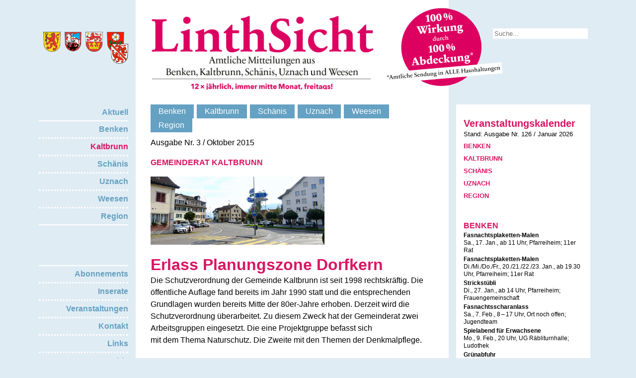

--- FILE ---
content_type: text/html; charset=utf-8
request_url: https://linthsicht.ch/index.php/kaltbrunn-1/21-kaltbrunn-003-okt15
body_size: 4812
content:



<!DOCTYPE html>
<html xmlns="http://www.w3.org/1999/xhtml" xml:lang="de-de" lang="de-de" dir="ltr">
<head>


	<meta name="viewport" content="width=device-width, initial-scale=1.0" />
	<base href="https://linthsicht.ch/index.php/kaltbrunn-1/21-kaltbrunn-003-okt15" />
	<meta http-equiv="content-type" content="text/html; charset=utf-8" />
	<meta name="description" content="LinthSicht – Monatlich wichtige Informationen aller öffentlich-rechtlichen Institutionen, exklusiv und aus erster Hand." />
	<meta name="generator" content="Joomla! - Open Source Content Management" />
	<title>LinthSicht – Amtliche Mitteilungen aus Benken, Kaltbrunn, Schänis und Uznach - Kaltbrunn_003_Okt15</title>
	<link href="https://linthsicht.ch/index.php/component/search/?Itemid=110&amp;catid=9&amp;id=21&amp;format=opensearch" rel="search" title="Suchen LinthSicht – Amtliche Mitteilungen aus Benken, Kaltbrunn, Schänis und Uznach" type="application/opensearchdescription+xml" />
	<link href="/plugins/system/jce/css/content.css?e993db63b54193b115f7fdf7fe79fabe" rel="stylesheet" type="text/css" />
	<link href="/templates/linthsicht/css/styles.css" rel="stylesheet" type="text/css" />
	<style type="text/css">
div.mod_search116 input[type="search"]{ width:auto; }div.mod_search90 input[type="search"]{ width:auto; }
	</style>
	<script src="/media/jui/js/jquery.min.js?e993db63b54193b115f7fdf7fe79fabe" type="text/javascript"></script>
	<script src="/media/jui/js/jquery-noconflict.js?e993db63b54193b115f7fdf7fe79fabe" type="text/javascript"></script>
	<script src="/media/jui/js/jquery-migrate.min.js?e993db63b54193b115f7fdf7fe79fabe" type="text/javascript"></script>
	<script src="/media/system/js/caption.js?e993db63b54193b115f7fdf7fe79fabe" type="text/javascript"></script>
	<script src="/media/jui/js/bootstrap.min.js?e993db63b54193b115f7fdf7fe79fabe" type="text/javascript"></script>
	<script src="/templates/linthsicht/js/template.js" type="text/javascript"></script>
	<!--[if lt IE 9]><script src="/media/system/js/html5fallback.js?e993db63b54193b115f7fdf7fe79fabe" type="text/javascript"></script><![endif]-->
	<script type="text/javascript">
jQuery(window).on('load',  function() {
				new JCaption('img.caption');
			});
	</script>

    
	<script type='text/javascript' src='//code.jquery.com/jquery-1.9.1.js'></script> 

<script type='text/javascript'>//<![CDATA[ 
$(window).load(function(){
(function($){
    $(document).ready(function(){    
        $('#menuToggler').on('click', function(e){
            e.preventDefault;
            $('#siteNav ul.menu').toggleClass('menuIsActive');
        });
    });
})(jQuery);
});//]]>  

</script>
	  
	<!--[if lt IE 9]
		<script src="/media/jui/js/html5.js"></script>
	<![endif]-->


    </head>
    
    <body class="site com_content view-article no-layout no-task itemid-110">

	<!-- Body -->
    
    <div class="container">
    
    <div class="header">   
       		<div class="header-links">


	<p><a href="http://www.benken.ch" target="_blank" rel="noopener"><img src="/images/images/benken-farbig.png" alt="LintSicht_Wappen-Benken" width="35" height="40" /></a>&nbsp;&nbsp;<a href="http://www.kaltbrunn.ch" target="_blank" rel="noopener"><img src="/images/images/kaltbrunn-farbig-96.png" alt="LintSicht_Wappen-Kaltbrunn" width="34" height="40" /></a>&nbsp;&nbsp;<a href="http://www.schaenis.ch" target="_blank" rel="noopener"><img src="/images/images/schnis-CMYK.png" alt="LintSicht_Wappen-Schaenis" width="35" height="40" /></a>&nbsp;&nbsp;<a href="http://www.uznach.ch" target="_blank" rel="noopener"><img src="/images/images/uznach_wappen.png" alt="LintSicht_Wappen-Uznach" width="35" height="40" /></a>&nbsp;&nbsp;<a href="https://www.ogweesen.ch" target="_blank" rel="noopener"><img src="/images/images/weesen_wappen.png" alt="weesen wappen" width="35" height="40" /></a></p>
</div>
       		<div class="header-mitte">


	<p><a href="http://www.linthsicht.ch/"><img src="/images/images/LinthSicht-logo.png" alt="LinthSicht logo" width="450" height="157" /></a></p>

            	<div class="header-mitte-button">


	<p><img src="/images/images/LinthSicht_button.gif" alt="LinthSicht button" width="240" height="157" /></p>
</div>
            </div>
       		<div class="header-rechts"><div class="search mod_search90">
	<form action="/index.php/kaltbrunn-1" method="post" class="form-inline" role="search">
		<label for="mod-search-searchword90" class="element-invisible"> </label> <input name="searchword" id="mod-search-searchword90" maxlength="200"  class="inputbox search-query input-medium" type="search" size="22" placeholder="Suche..." />		<input type="hidden" name="task" value="search" />
		<input type="hidden" name="option" value="com_search" />
		<input type="hidden" name="Itemid" value="110" />
	</form>
</div>
</div>
      </div>
      
      <div class="inhalt">      
       		<div class="inhalt-links clear">       
       			<div class="navigation-a clearfix">		<div class="moduletable">
						<ul class="nav menunavigation-a mod-list">
<li class="item-107 default"><a href="/index.php" >Aktuell</a></li><li class="item-108"><a href="/index.php/benken1" >Benken</a></li><li class="item-110 current active"><a href="/index.php/kaltbrunn-1" >Kaltbrunn</a></li><li class="item-111"><a href="/index.php/schaenis-1" >Schänis</a></li><li class="item-222"><a href="/index.php/benken1-2" >Uznach</a></li><li class="item-329"><a href="/index.php/weesen1" >Weesen</a></li><li class="item-134"><a href="/index.php/region-1" >Region</a></li></ul>
		</div>
	</div>         
                <div class="navigation-b clearfix"><ul class="nav menunavigation-a mod-list">
<li class="item-114"><a href="/index.php/abonnements" >Abonnements</a></li><li class="item-135"><a href="/index.php/inserate" >Inserate</a></li><li class="item-109"><a href="/index.php/veranstaltungen" >Veranstaltungen</a></li><li class="item-112"><a href="/index.php/kontakt" >Kontakt</a></li><li class="item-115"><a href="/index.php/links" >Links</a></li><li class="item-170"><a href="/index.php/archiv" >Archiv</a></li></ul>
</div>  
       		</div>      
       			         
       
       <div class="inhalt-mitte">     
       			<div class="navigation-c"><ul class="nav menunavigation-c mod-list">
<li class="item-116"><a href="/index.php/benken" >Benken</a></li><li class="item-118"><a href="/index.php/kaltbrunn" >Kaltbrunn</a></li><li class="item-117"><a href="/index.php/schaenis" >Schänis</a></li><li class="item-225"><a href="/index.php/uznach" >Uznach</a></li><li class="item-327"><a href="/index.php/weesen" >Weesen</a></li><li class="item-119"><a href="/index.php/region" >Region</a></li></ul>
</div>            
            <div class="inhalt-2-spalten"><div class="item-page" itemscope itemtype="https://schema.org/Article">
	<meta itemprop="inLanguage" content="de-DE" />
	
		
						
		
	
	
		
								<div itemprop="articleBody">
		<p>Ausgabe Nr. 3 / Oktober 2015</p>
<h3>GEMEINDERAT KALTBRUNN</h3>
<h3><span style="font-size: 2em;"><img src="/images/images/03_Okt2015/003_Oktober2015_Kaltbrunn.jpg" alt="003 Oktober2015 Kaltbrunn" width="350" height="137" style="vertical-align: bottom; margin-right: 500px; margin-bottom: 20px; margin-top: 0px;" /></span></h3>
<h1>Erlass Planungszone Dorfkern</h1>
<p>Die Schutzverordnung der Gemeinde Kaltbrunn ist seit 1998 rechtskr&auml;ftig. Die &ouml;ffentliche Auflage fand bereits im Jahr 1990 statt und die entsprechenden Grundlagen wurden bereits Mitte der 80er-Jahre erhoben. Derzeit wird die Schutzverordnung &uuml;berarbeitet. Zu diesem Zweck hat der Gemeinderat zwei Arbeitsgruppen eingesetzt. Die eine Projektgruppe befasst sich <br />mit dem Thema Naturschutz. Die Zweite mit den Themen der Denkmalpflege.</p>
<p>&nbsp;</p>
<p>Mehr zu diesem Thema in der &laquo;LinthSicht&raquo;-Ausgabe Nr. 3</p>
<p><a href="/index.php/abonnements">An Abo (ausserhalb Benken, Kaltbrunn und Sch&auml;nis) interessiert?</a></p>
<p>&nbsp;</p>
<hr />
<p>&nbsp;</p>	</div>

	
							</div>
</div>
            
                        
                        
            <div class="rechts-unten">


	<p><a href="#"><img src="/images/images/Pfeil-oben.png" alt="" /></a></p>
</div>
            
      </div> 
            
      <div class="inhalt-rechts">
      
      	        
        <div class="rechts-veranstaltungskalender">		<div class="moduletable">
						


	<h2>Veranstaltungskalender</h2>
<p style="text-align: left;"><span style="font-size: 10pt;">Stand: Ausgabe Nr. 126 / Januar 2026</span></p>
<div><a href="#Benken"><span style="font-size: 10pt;">BENKEN</span></a><br /><a href="#Kaltbrunn"><span style="font-size: 10pt;">KALTBRUNN</span></a><br /><a href="#Schaenis"><span style="font-size: 10pt;">SCHÄNIS</span></a><br /><a href="#Uznach"><span style="font-size: 10pt;">UZNACH</span></a><br /><a href="#Region"><span style="font-size: 10pt;">REGION</span></a></div>
<div>&nbsp;<br /><br /></div>
<h3><a name="Benken"><span style="font-size: 10pt;"></span></a></h3>
<h3>BENKEN</h3>
<p><strong>Fasnachtsplaketten-Malen</strong><br />Sa., 17. Jan., ab 11 Uhr, Pfarreiheim; 11er Rat</p>
<p><strong>Fasnachtsplaketten-Malen</strong><br />Di./Mi./Do./Fr., 20./21./22./23. Jan., ab 19.30 Uhr, Pfarreiheim; 11er Rat</p>
<p><strong>Strickstübli</strong><br />Di., 27. Jan., ab 14 Uhr, Pfarreiheim; Frauengemeinschaft</p>
<p><strong>Fasnachtsscharanlass</strong><br />Sa., 7. Feb., 8 – 17 Uhr, Ort noch offen; Jugendteam</p>
<p><strong>Spielabend für Erwachsene</strong><br />Mo., 9. Feb., 20 Uhr, UG Räbliturnhalle; Ludothek</p>
<p><strong>Grünabfuhr</strong><br />Di., 10. Feb., Kehrichtsammelroute</p>
<p><strong>Kafi-Träff 60 Plus</strong><br />Di., 10. Feb., ab 14 Uhr, Pfarreiheim; Frauengemeinschaft</p>
<p><strong>Chesslätä</strong><br />Do., 12. Feb., ab 6 Uhr, Dorf; Hagazussas</p>
<p><strong>Festwirtschaft Gemeindesaal</strong><br />Do., 12. Feb., ab 7 Uhr, Gemeindesaal; Jodlerklub</p>
<p><strong>Türggä-Buzzi-Ufzug</strong><br />Do., 12. Feb., ab 10.45 Uhr, Schulhausplatz; Türggä-Buzzi</p>
<p><strong>Piccoloball Bänggä</strong><br />Do., 12. Feb., ab 13.30 Uhr, Räbliturnhalle; Muttis mit Konfetti</p>
<p><strong>53. Kostümball – Thörsday Night Fever</strong><br />Do., 12. Feb., ab 18.30 Uhr, Rietsporthalle; 11er Rat</p>
<p><strong>Kinderfasnachtsdisco</strong><br />Fr., 13. Feb., 19 – 22 Uhr, Räbliturnhalle; Jugendteam</p>
<p><strong>Der Umzug &amp; FASA26</strong><br />Sa., 14. Feb., ab 14 Uhr, Dorf; 11er Rat</p>
<p><strong>Winterkonzerte Bürgermusik</strong><br />Sa., 17. Jan., 20 Uhr und So., 18. Jan., 14 Uhr, Rietsporthalle</p>
<div><span style="font-size: 10pt;"><a name="Kaltbrunn"></a></span></div>
<div>&nbsp;</div>
<h3>KALTBRUNN&nbsp;</h3>
<p><strong>Fasnachtsparty – Alpengaudi Streetfood</strong><br />Sa., 17. Jan., 16 Uhr, Kupfentreff; Skiclub</p>
<p><strong>Vorlesezeit 1.-3. Primarklasse</strong><br />Do., 22. Jan., 15.30 Uhr, Bibliothek</p>
<p><strong>Freude schöner Götterfunken, Sinfonie Nr. 9</strong><br />Fr., 23. Jan., 20 Uhr, Pfarrkirche; Sinfonieorchester Kanton Schwyz und Kantorei St. Georg</p>
<p><strong>Enrico &amp; Peter Lenzin «Jazz trifft Alphorn»</strong><br />Sa., 24. Jan., 20 Uhr, Dröschi; Kulturkommission</p>
<p><strong>Senioren-Mittagstisch</strong><br />Mi., 4. Feb., 12 Uhr, Pfarreisaal; Auskunft/Anmeldung: 077 462 39 01</p>
<p><strong>Agathagottesdienst, Brotsegnung</strong><br />Do., 5. Feb., 19 Uhr, Pfarrkirche St. Georg; Pfarrei</p>
<p><strong>26. Gugger-Derby</strong><br />Sa., 7. Feb., 19 Uhr, Kupfentreff; Schnüffler Guggä</p>
<p>&nbsp;<a id="Schaenis"></a></p>
<p>&nbsp;</p>
<h3>SCHÄNIS</h3>
<p><strong>Patrozinium / Pfarreifest</strong><br />So., 18. Jan., 10 Uhr, Kirche Schänis, anschliessend Apéro</p>
<p><strong>Sunntigsfyr</strong><br />So., 18. Jan., 10 Uhr, Pfarreisaal</p>
<p><strong>Kindersamariterkurs</strong><br />Mi., 21. Jan., 14 – 16 Uhr, Hofsäli; Info / Anm.: www.familierundi.ch</p>
<p><strong>Hauptversammlung FGS</strong><br />Mi., 21. Jan., 19.30 Uhr, Pfarreisaal</p>
<p><strong>Bibliothek: Buchstart </strong><br />Do., 22. Jan., 10 Uhr (Kinder 6 Monate bis 3 Jahre)</p>
<p><strong>Bibliothek: Buchstart</strong><br />Fr., 23. Jan., 10 Uhr (Kinder 6 Monate bis 3 Jahre)</p>
<p><strong>Kerzensegnung</strong><br />So., 1. Feb., in den Gottesdiensten in Schänis und Maseltrangen</p>
<p><strong>Blasiussegen</strong><br />Di, 3. Feb., 9.30 Uhr Kreuzstift; 10.00 Uhr Kirche Schänis</p>
<p><strong>Strickstübli</strong><br />Di., 3. Feb., 14 – 16 Uhr, Pfarreisaal; Frauengemeinschaft</p>
<p><strong>Seniorenzmittag</strong><br />Do., 5. Feb., 12 Uhr, Pfarreisaal Schänis</p>
<p><strong>Ökumenische Chli-Chinder Fiir</strong><br />Fr., 6. Feb., 9.30 Uhr, Kirche Maseltrangen</p>
<p><strong>Fasnacht-Familiengottesdienst</strong><br />Sa., 14. Feb., 17.05 Uhr, Kirche Schänis, mit den Gassätschäderern</p>
<p>&nbsp;</p>
<p>&nbsp;<a id="Uznach"></a></p>
<p>&nbsp;</p>
<h3>UZNACH</h3>
<p><strong>Krabbelturnhalle</strong><br />Sa., 17. Jan., 9.00 – 11.30 Uhr; Info: www.uznerfamilien.ch</p>
<p><strong>Kirche Kunterbunt</strong><br />Sa., 17. Jan., 10 – 13 Uhr, Stadtkirche und BGZ</p>
<p><strong>Bi-Ba-Buchstart</strong><br />Mi., 21. Jan., 9 Uhr, Bibliothek</p>
<p><strong>Guggerträffe Uznä</strong><br />Sa., 24. Jan.; www.fasnachtuzna.ch</p>
<p><strong>Familiengottesdienst mit Tauferinnerung</strong><br />So., 25. Jan., 10.30 Uhr, Stadtkirche, anschl. Apéro</p>
<p><strong>Finissage der Ausstellung Seeanstoss</strong><br />Di., 27. Jan., 19 Uhr, Begegnungszentrum</p>
<p><strong>Kino mit der Kulturlegi</strong><br />Do., 29. Jan., 14.30 Uhr, Kino Rex</p>
<p><strong>Klimagespräche – Gemeinsam Aktiv werden</strong><br />Do., 29. Jan.; www.kath-obersee.ch/aktuelles</p>
<p><strong>Wasservogelexkursion mit Klaus Robin</strong><br />Sa., 31. Jan., 9.00 – 11.30 Uhr;&nbsp;www.verein-nus.ch</p>
<p><strong>Gottesdienste mit Kerzensegnungen </strong><br />So., 1. Feb., 7.45 Uhr, Kreuzkirche; 10.30 Uhr, Stadtkirche</p>
<p><strong>Gottesdienst mit Brotsegnung, anschl. Chilekafi </strong><br />Mi., 4. Feb., 9 Uhr, Stadtkirche und Begegnungszentrum</p>
<p><strong>Ökumenischer Narrengottesdienst</strong><br />Do., 12. Feb., 18.30 Uhr, Stadtkirche, anschl. Fasnachtsbeiz im BGZ</p>
<p><strong>Mische dein Gewürzsalz</strong><br />Mi., 25. Feb., 13.30 – 15.00 Uhr; Anmeldung: www.uznerfamilien.ch</p>
<p><strong>Krabbelplausch</strong><br />Diverse Daten; www.uznerfamilien.ch/krabbelplausch</p>
<p>&nbsp;</p>
<h3>REGION</h3>
<p><strong>«Demenz und die rechtlichen Fragen» – die KESB klärt auf</strong><br />Do., 19. Feb., 19 Uhr, Generationenhaus, Kirchackerweg 5, Eschenbach; Netzwerk Demenz Zürichsee-Linth</p>
<p><strong>Führung Seifenmanufaktur Lichtensteig</strong><br />Mo., 23. Feb.; linth-senioren59plus@bluewin.ch</p>
<p><strong> Tanzbodenderby Rieden</strong><br />So., 1. März, Start 12 Uhr, Alp Tanzboden; tanzbodenderby.ch</p>
		</div>
	</div>
      
      </div>
  
  </div>
  
  </div><!-- end container -->
      
      <div class="footer">
      
      <div class="container">
      
      	<div class="footer-oben">   
        	<div class="footer-links">


	<p><a href="http://www.benken.ch" target="_blank" rel="noopener"><img src="/images/images/benken-farbig.png" alt="" width="22" height="25" /></a>&nbsp;&nbsp;<a href="http://www.kaltbrunn.ch" target="_blank" rel="noopener"><img src="/images/images/kaltbrunn-farbig-96.png" alt="" width="21" height="25" /></a>&nbsp;&nbsp;<a href="http://www.schaenis.ch" target="_blank" rel="noopener"><img src="/images/images/schnis-CMYK.png" alt="" width="22" height="25" /></a>&nbsp;&nbsp;<a href="http://www.uznach.ch" target="_blank" rel="noopener"><img src="/images/images/uznach_wappen.png" alt="uznach wappen" width="22" height="25" /></a>&nbsp;&nbsp;<a href="https://www.ogweesen.ch" target="_blank" rel="noopener"><img src="/images/images/weesen_wappen.png" alt="weesen wappen" width="22" height="25" /></a></p>
</div>
            <div class="footer-mitte">
            	<div class="footer-mitte-haelfte"><div class="navigation-d"><ul class="nav menunavigation-d mod-list">
<li class="item-123"><a href="/index.php/impressum-sitemap" >Impressum/Sitemap</a></li></ul>
</div></div>
                <div class="footer-mitte-haelfte"></div>
            </div>
            <div class="footer-rechts"><div class="search mod_search116">
	<form action="/index.php/kaltbrunn-1" method="post" class="form-inline" role="search">
		<label for="mod-search-searchword116" class="element-invisible"> </label> <input name="searchword" id="mod-search-searchword116" maxlength="200"  class="inputbox search-query input-medium" type="search" size="22" placeholder="Suche..." />		<input type="hidden" name="task" value="search" />
		<input type="hidden" name="option" value="com_search" />
		<input type="hidden" name="Itemid" value="110" />
	</form>
</div>
</div>
        </div>
        
        <div class="footer-unten">   
        	<div class="footer-links-unten">


	<p>&nbsp; &nbsp; &nbsp; &nbsp; &nbsp; &nbsp; &nbsp; &nbsp;&nbsp;</p>
</div>
            <div class="footer-sitemap">
            	<div class="navigation-d"><ul class="nav menunavigation-d mod-list">
<li class="item-145"><a href="/index.php/aktuell-footer" >Aktuell</a></li><li class="item-124"><a href="/index.php/benken-footer" >Benken</a></li><li class="item-125"><a href="/index.php/kaltbrunn-footer" >Kaltbrunn</a></li><li class="item-126"><a href="/index.php/schaenis-footer" >Schänis</a></li><li class="item-223"><a href="/index.php/uznach-footer" >Uznach</a></li><li class="item-326"><a href="/index.php/weesen-footer" >Weesen</a></li><li class="item-144"><a href="/index.php/region-footer" >Region</a></li></ul>
</div>
            
            <div class="sitemap-container clear">
            
                <div class="sitemap"><ul class="nav menusitemap-container sitemap mod-list">
<li class="item-127"><a href="/index.php/linthsicht" >LinthSicht</a></li><li class="item-146"><a href="/index.php/benken-sitemap" >Benken</a></li><li class="item-147"><a href="/index.php/kaltbrunn-sitemap" >Kaltbrunn</a></li><li class="item-148"><a href="/index.php/schaenis-sitemap" >Schänis</a></li><li class="item-224"><a href="/index.php/uznach-sitemap" >Uznach</a></li><li class="item-328"><a href="/index.php/weesen-sitemap" >Weesen</a></li><li class="item-149"><a href="/index.php/region-sitemap" >Region</a></li></ul>
<ul class="nav menusitemap-container sitemap mod-list">
<li class="item-128"><a href="/index.php/abonnements-sitemap" >Abonnements</a></li><li class="item-150"><a href="/index.php/inserate-sitemap" >Inserate</a></li><li class="item-151"><a href="/index.php/veranstaltung-sitemap" >Veranstaltungen</a></li></ul>
<ul class="nav menusitemap-container sitemap mod-list">
<li class="item-129"><a href="/index.php/konakt-sitemap" >Kontakt</a></li><li class="item-152"><a href="/index.php/links-sitemap" >Links</a></li></ul>
</div>
       
              </div>
            </div>
            <div class="footer-rechts-unten">


	<p>&copy; 2015 ERNi Druck und Media AG</p>
</div>
        </div>
      
      </div>
       
         </div>
       
      </div>

        <div class="menumobil">
				   
                </div> 
        
        <div class="menuleiste">
				   
                </div> 
                

</body>
</html>


--- FILE ---
content_type: text/css
request_url: https://linthsicht.ch/templates/linthsicht/css/styles.css
body_size: 4727
content:
/* Grunddefinitionen */

@font-face {
  font-family: 'FontAwesome';
  src: url('../fonts/fontawesome-webfont.eot?v=4.3.0');
  src: url('../fonts/fontawesome-webfont.eot?#iefix&v=4.3.0') format('embedded-opentype'), url('../fonts/fontawesome-webfont.woff?v=4.3.0') format('woff'), url('../fonts/fontawesome-webfont.ttf?v=4.3.0') format('truetype'), url('../fonts/fontawesome-webfont.svg?v=4.3.0#fontawesomeregular') format('svg');
  font-weight: normal;
  font-style: normal;
}

html { 
	font-size: 100%; 
	-webkit-text-size-adjust: 100%; 
	-ms-text-size-adjust: 100%; 
	}
	
html, html a { 
	-webkit-font-smoothing: antialiased; 
	text-shadow: 1px 1px 1px rgba(0, 0, 0, 0.004); 
	}

html, button, input, select, textarea { 
	font-family: 'SourceSansPro-Regular', sans-serif; 
	}
	
body { 
	margin: 0; font-family: 'SourceSansPro-Regular', sans-serif; background: #e0ecf4;
	}
 
details, footer, header, nav, section { 
	display: block; 
	}

[hidden] { 
	display: none; 
	}

a:focus { 
	outline: thin dotted; 
	}

a:active, a:hover { 
	outline: 0; }
	
.clear:after {
    clear: both;
    content: "";
    display: table;
}

.clearfix:before, .clearfix:after {
   content: "";
   display: table;
}

.clearfix:after {
   clear: both;
}

input {
	border: none;
	color: #65a1c2;
	padding: 3px;
}

input p {
	color: #65a1c2;
}

.inputbox .search-query {
	color: #65a1c2;
}

#search-searchword {
	color: #65a1c2;
	word-spacing: 0px; 
	line-height: 24px; 
	font-size: 16px; 
	font-family: 'Open Sans',sans-serif;
	font-weight: 400;
}

.phrases {
	display: none;
}

.only {
	display: none;
}

.hasTooltip {
	display: none;
}

.search {
	word-spacing: 0px; 
	line-height: 24px; 
	font-size: 16px; 
	color: #000000;
	font-family: 'Open Sans',sans-serif;
	font-weight: 400;
}


	


/* Texte */

a { 
	color: #d91562; 
	text-decoration: none;
	-webkit-transition: all 0.5s; 
	-moz-transition: all 0.5s; 
	-o-transition: all 0.5s; 
	transition: all 0.5s; 
	font-size: 16px;
    line-height: 24px;
    word-spacing: 0px;
	font-family: 'Open Sans',sans-serif;
	font-weight: 700;
	}
	
a:hover, a:focus { 
	color: #d91562; 
	text-decoration: none; 
	}
	
p { 
	word-spacing: 0px; 
	line-height: 24px; 
	font-size: 16px; 
	color: #000000;
	font-family: 'Open Sans',sans-serif;
	font-weight: 400;
	}
	
h1 { 
	font-size: 32px; 
	line-height: 40px; 
	color: #d91562; 
	letter-spacing: 0px; 
	text-align: left;
	font-family: 'Open Sans',sans-serif;
	font-weight: 700;
	margin: 0 0 0 0;
	}

h2 {
	font-size: 20px; 
	line-height: 27px; 
	color: #d91562; 
	letter-spacing: 0px; 
	text-align: left;
	font-family: 'Open Sans',sans-serif;
	font-weight: 700;
	margin: 10px 0 0 0;
	}
	
h3 {
	font-size: 16px; 
	line-height: 24px; 
	color: #d91562; 
	letter-spacing: 0px; 
	text-align: left;
	font-family: 'Open Sans',sans-serif;
	font-weight: 700;
	}
	
		
h4 { 
	font-size: 16px; 
	line-height: 24px; 
	color: #000000; 
	letter-spacing: 0px; 
	text-align: left;
	font-family: 'Open Sans',sans-serif;
	font-weight: 700;
	margin: 7px 0 0 0;
	}
	
ul {
display: block;
list-style-position: outside;
overflow: auto;
-webkit-margin-before: 0em;
-webkit-margin-after: 0em;
-webkit-margin-start: 0px;
-webkit-margin-end: 0px;
-webkit-padding-start: 0px;
}


li {
	list-style-type: none;
	line-height: 24px;
	font-size: 16px;
	padding-left: 20px;
}

.fa-li {
	color: #d91562;
	left: 0 !important;
	text-align: left !important;
}

img {
	margin-top: -16px;
	margin-bottom: -16px;
}


	
/* Gesamtbreite */

.container {
	width: 1280px;
  	margin: 0 auto 0 auto;
  	background: #ffffff;
  	top: 0;
}

/* Header */

.header {
	position: relative;
	float: left;
	width: 100%;
	height: 180px;
	top: 0;
	left: 0;
	background: #e0ecf4;
	}
	
	.header-links {
		position: relative;
		float: left;
		width: 210px;
		height: auto;
		padding-top: 55px;
		padding-right: 15px;
		text-align: right;
		background: #e0ecf4;
	}
	
	.header-mitte {
		position: relative;
		float: left;
		width: 600px;
		height: 180px;
		padding-left: 30px;
		padding-top: 30px;
		background: #ffffff;
	}
	
		.header-mitte-button {
			position: absolute;
			margin-left: 470px;
			width: 230px;
			height: 180px;
			top: 0;
			z-index: 10;
			margin-top: 16px;
		}
	
	.header-rechts {
		position: relative;
		float: left;
		width: 325px;
		height: auto;
		padding-top: 55px;
		padding-left: 100px;
		background: #e0ecf4;
	}

		
/* Inhalt */

.inhalt {
	width: 100%;
	position: relative;
	float: left;
	top: 0;
	left: 0;
	background: #e0ecf4;
	display: -webkit-flex;
  			   display: flex;
  			   -webkit-align-items: stretch;
  			   align-items: stretch;
	}
	
	.inhalt-links {
		position: relative;
		float: left;
		width: 210px;
		height: auto;
		margin-top: 30px;
		text-align: right;
		padding-right: 15px;
		background: #e0ecf4;
	}
	
	.inhalt-mitte {
		position: relative;
		float: left;
		width: 570px;
		height: auto;
		padding-top: 30px;
		padding-left: 30px;
		padding-right: 30px;
		background: #ffffff;
	}
	
	.inhalt-mitte img {
		float: left;
		margin-right: 20px;
	}
	


	.inhalt-mitte p {
		margin: 0;
	}
	
	.inhalt-rechts {
		position: relative;
		float: left;
		width: 405px;
		height: auto;
		padding-top: 30px;
		padding-left: 15px;
		background: #e0ecf4;
	}

/* Inhalt links */

.navigation-a {
 clear: both;
 width: 100%; 
 float: left;
 font-family:"Open Sans", sans-serif;  
 font-style: normal; 
 font-weight: 700; 
 font-size: 18px; 
 letter-spacing: 0em; 
 line-height: 32px; 
 color: #65a1c2;
 padding-right: 15px;
 margin-bottom: 80px;
}

.navigation-a h3 {
	text-align: right;
	margin: 0;
}

.navigation-a ul {
 width:100%; 
 float:left;
 margin: 0;
}

.navigation-a li  {
 position:relative;
 border-bottom: dotted 3px #ffffff;
 padding: 4px 0 4px 0;
}

.navigation-a li:first-child {
	border-top: none;
	border-bottom: solid 2px #ffffff;
}

.navigation-a li:last-child {
	border-bottom: solid 2px #ffffff;
}

.navigation-a ul , li {
 padding: 0;
 list-style-type:none;
}

.navigation-a a {
 display:block;
 padding:0;
 color:#65a1c2;
 font-weight:700;
}

.navigation-a  li:hover ul ul ,       
.navigation-a  li:hover  ul ul ul  {  
 top:0;
 background:#65a1c2;
 padding-left: 5px;
}

.navigation-a  ul li a,       
.navigation-a  li:hover  ul ul ul  {  
  color:#65a1c2;
  font-weight: 700;
}

.navigation-a ul li.active {
 color: #d91562;
}

.navigation-a ul li.active a {
	color: #d91562;
}

.navigation-a  ul ul li a {
  color:#65a1c2;
  font-weight: 700;
}

.navigation-a li:hover ul ,
.navigation-a ul  li:hover  ul , 
.navigation-a ul  ul li:hover  ul  {
 display:block; 
 }
 
.navigation-a li a:hover,
.navigation-a li:hover a,
.navigation-a ul li:hover > a {
	color:#65a1c2;
}
 
.navigation-a li:hover  > a, 
.navigation-a ul  ul  li:hover  > a, 
.navigation-a ul  ul ul  li:hover  > a  {
  color:#65a1c2;
}
    
.navigation-a li {
  float:left;
   width:100%;
}


.navigation-b {
 clear: both;
 width: 100%; 
 float: left;
 font-family:"Open Sans", sans-serif;  
 font-style: normal; 
 font-weight: 700; 
 font-size: 18px; 
 letter-spacing: 0em; 
 line-height: 32px; 
 color: #65a1c2;
 padding-right: 15px;
 margin-bottom: 80px;
}

.navigation-b h3 {
	text-align: right;
	margin: 0;
}

.navigation-b ul {
 width:100%; 
 float:left;
 margin: 0;
}

.navigation-b li  {
 position:relative;
 border-bottom: dotted 3px #ffffff;
 padding: 4px 0 4px 0;
}

.navigation-b li:first-child {
	border-top: solid 2px #ffffff;
}

.navigation-b li:last-child {
	border-bottom: solid 2px #ffffff;
}

.navigation-b ul , li {
 padding: 0;
 list-style-type:none;
}

.navigation-b a {
 display:block;
 padding:0;
 color:#65a1c2;
 font-weight:700;
}

.navigation-b  li:hover ul ul ,       
.navigation-b  li:hover  ul ul ul  {  
 top:0;
 background:#65a1c2;
 padding-left: 5px;
}

.navigation-b  ul li a,       
.navigation-b  li:hover  ul ul ul  {  
  color:#65a1c2;
  font-weight: 700;
}

.navigation-b ul li.active {
 color: #d91562;
}

.navigation-b ul li.active a {
	color: #d91562;
}

.navigation-b  ul ul li a {
  color:#65a1c2;
  font-weight: 700;
}

.navigation-b li:hover ul ,
.navigation-b ul  li:hover  ul , 
.navigation-b ul  ul li:hover  ul  {
 display:block; 
 }
 
.navigation-b li a:hover,
.navigation-b li:hover a,
.navigation-b ul li:hover > a {
	color:#65a1c2;
}
 
.navigation-b li:hover  > a, 
.navigation-b ul  ul  li:hover  > a, 
.navigation-b ul  ul ul  li:hover  > a  {
  color:#65a1c2;
}
    
.navigation-b li {
  float:left;
   width:100%;
}


/* Inhalt mitte */

.navigation-c {
				position: relative;
				margin: 0 auto 35px auto;
				width: 100%;
				height: 30px;
				padding-left: 0;
				}
	
				.navigation-c ul {float: left; list-style-type: none; padding-left: 0; margin:0;}
				.navigation-c il {float: left;}
	
				.navigation-c ul li {
   				margin:0 6px 0 0;
   				padding:2px 0 2px 0;
   				float:left;
   				position:relative;
   				left: 0;
  				list-style: none;
				background: #65a1c2;
				}

				.navigation-c ul li a {
   				display:block;
   				margin:0;
   				padding:0em 1.0em 0em;
   				font-size:1.0em; 
   				text-decoration:none;
  				color:#ffffff;
   				font-weight:normal;
   				background: none;
				}

				.navigation-c ul li.active {
  				 background: #d91562;
				}

				.navigation-c ul li.active a {
   				color:#ffffff;
   				text-decoration: none;
   				background: #d91562;
				}

				.navigation-c ul li a:hover {
   				color: #ffffff;
   				text-decoration: none;
   				background: none;
				}

				.navigation-c ul li:hover a,
				.navigation-c ul li.hover a { 
  				color: #ffffff;
  				text-decoration: none;
  				background: none;
				}

.inhalt-2-spalten {
	position: relative;
	float: left;
	width: 570px;
	height: auto;
	/* border-bottom: dotted 2px #65a1c2; */
	/* margin-top: 15px; */
}

.inhalt-2-spalten li {
	padding-left: 0;
}

.inhalt-2-spalten li:before {
	font-family: 'FontAwesome';
   font-size: 15px;
   content: '\f138';
   color: #d91562;
   line-height: 21px;
   margin-right: 5px;
}

.inhalt-2-spalten:last-child {
	border-bottom: none !important;
	margin-bottom: 15px;
}

/*	.inhalt-2-spalten a:before {
   font-family: 'FontAwesome';
   font-size: 15px;
   content: '\f138';
   color: #d91562;
   line-height: 21px;
   margin-right: 5px;
}
*/

.inhalt-2-spalten-last {
	position: relative;
	float: left;
	width: 570px;
	height: auto;
	border-bottom: none;
	margin-top: 15px;
	margin-bottom: 15px;
}

.inhalt-2-spalten-last li {
	padding-left: 0;
}

.inhalt-2-spalten-last li:before {
	font-family: 'FontAwesome';
   font-size: 15px;
   content: '\f138';
   color: #d91562;
   line-height: 21px;
   margin-right: 5px;
}

.inhalt-2-spalten-last:last-child {
	border-bottom: none !important;
	margin-bottom: 15px;
}

	.inhalt-2-spalten-last a:before {
   font-family: 'FontAwesome';
   font-size: 15px;
   content: '\f138';
   color: #d91562;
   line-height: 21px;
   margin-right: 5px;
}

.inhalt-1-spalte {
	position: relative;
	float: left;
	width: 270px;
	height: auto;
	margin-bottom: 15px;
}

.inhalt-1-spalte img {
	margin-right: 0px;
	margin-top: 0px !important;
	margin-bottom: 15px; !important;
}

.inhalt-1-spalte:first-child {
	padding: 0 14px 0 0;
	border-right: dotted 2px #65a1c2;
}

.inhalt-1-spalte:last-child {
	padding: 0 0 0 14px;
}


/* Inhalt rechts */

.rechts-1 {
	position: relative;
	width: 240px;
	height: auto;
	background: #65a1c2;
	float: left;
	padding: 15px;
	margin-bottom: 15px;
}

.rechts-1 p {
	color: #ffffff;
	margin: 0;
}

.rechts-1 h2 {
	color: #ffffff;
}

.rechts-1 a {
	color: #ffffff;
}

.rechts-1 img {
	margin: 0;
}

.rechts-veranstaltungskalender {
	position: relative;
	width: 240px;
	height: auto;
	background: #ffffff;
	float: left;
	padding: 15px;
	margin-bottom: 15px;
}

.rechts-veranstaltungskalender p {
	margin: 0;
	font-size: 12px;
	line-height: 15px;
	margin-bottom: 3px;
}

.rechts-veranstaltungskalender h3 {
	margin: 0;
}

.rechts-unten {
	height: auto;
	position: absolute;
	width: 240px;
	bottom: 50px;
	margin-left: 615px;
}


/* Footer */

.footer {
	width: 100%;
	position: relative;
	float: left;
	height: auto;
	background: #65a1c2;
	color: #ffffff;
	}
	
.footer p {
	color: #ffffff;
	font-size: 12px;
	line-height: 14px;
}
	
	.footer-oben {
		position: relative;
		float: left;
		width: 100%;
		height: auto;
		padding-top: 15px;
		padding-bottom: 15px;
	}
	
		.footer-links {
			position: relative;
			float: left;
			width: 225px;
			height: auto;
			text-align: right;
			vertical-align: middle;
			margin-top: -14px;
		}
		
		.footer-mitte {
			position: relative;
			float: left;
			width: 570px;
			height: auto;
			padding: 0 30px 0 30px;
		}
		
			.footer-mitte-haelfte {
				position: relative;
				float: left;
				width: 50%;
				text-align: left;
			}
			
			.footer-mitte-haelfte:last-child {
				text-align: right;
				float: right;
				margin-top: -5px;
			}
			
			.navigation-d {
				position: relative;
				margin: 0 auto 0 auto;
				width: 100%;
				height: 30px;
				padding: 0;
				}
	
				.navigation-d ul {
					 padding: 0;
					 margin: 0;
					 display: -webkit-box;
					 display: -webkit-flex;
					 display: -ms-flexbox;
					 display: flex;
					 -webkit-box-pack: justify;
					 -webkit-justify-content: space-between;
					 -ms-flex-pack: justify;
					 justify-content: space-between;}
					 
				.navigation-d il {list-style: none; display: table-cell; }
	
				.navigation-d ul li {
  				list-style: none;
				}

				.navigation-d ul li a {
   				display:block;
   				margin:0;
   				padding:0em auto 0em auto;
   				font-size: 12px; 
   				text-decoration:none;
  				color: #ffffff;
   				font-weight:normal;
   				background: none;
				}

				.navigation-d ul li.active {
  				 background: none;
				}

				.navigation-d ul li.active a {
   				color:#ffffff;
   				text-decoration: none;
   				background: none;
				}

				.navigation-d ul li a:hover {
   				color: #ffffff;
   				text-decoration: none;
   				background: none;
				}

				.navigation-d ul li:hover a,
				.navigation-d ul li.hover a { 
  				color: #ffffff;
  				text-decoration: none;
  				background: none;
				}
				
		.sitemap-container {
			position: relative;
			height: auto;
			width: 100%;
			display: -webkit-flex;
  			   display: flex;
  			   -webkit-align-items: stretch;
  			   align-items: stretch;
		}
		
		.sitemap {
			   width: auto; 
			   float: left;
			   font-family:"Open Sans", sans-serif;  
			   font-style: normal; 
			   font-weight: 400; 
			   font-size: 12px; 
			   letter-spacing: 0em; 
			   line-height: 12px; 
			   color: #ffffff;
			   padding-right: 20px;
			   padding-left: 0;
			   margin-bottom: 20px;
			   margin-top: 10px;
			   margin-right: 15px;
			   border-right: solid 1px #ffffff;
			  }
			  
			  .sitemap:last-child {
				  border-right: none;
				  padding-right: 0;
				  margin-right: 0;
			  }

			  .sitemap ul {
			   width:auto; 
			   float:left;
			  }
			  
			  .sitemap li  {
			   position:relative;
			   padding: 0 0px 0 0;
			   width:auto;
			  }
			  
			  .sitemap ul , li {
			   /* padding: 0; */
			   list-style-type:none;
			  }
			  
			  .sitemap a {
			   display:block;
			   padding:0;
			   color:#ffffff;
			   font-weight:400;
			   font-size: 12px;
			  }
			  
			  .sitemap  li:hover ul ul ,       
			  .sitemap  li:hover  ul ul ul  {  
			   top:0;
			   padding-left: 5px;
				}

			  .sitemap  ul li a,       
			  .sitemap  li:hover  ul ul ul  {  
				color:#ffffff;
				font-weight: 400;
				line-height: 18px !important;
			  }
			  
			  .sitemap  ul ul li a {
				color:#ffffff;
				font-weight: 400;
			  }
			  
			  .sitemap li:hover ul ,
			  .sitemap ul  li:hover  ul , 
			  .sitemap ul  ul li:hover  ul  {
			   display:block; 
			   }
			   
			  .sitemap li a:hover,
			  .sitemap li:hover a,
			  .sitemap ul li:hover > a {
				  color:#ffffff;
			  }
			   
			  .sitemap li:hover  > a, 
			  .sitemap ul  ul  li:hover  > a, 
			  .sitemap ul  ul ul  li:hover  > a  {
				color:#ffffff;
			  }
				  
			  
		
		.footer-rechts {
			position: relative;
			float: left;
			width: 270px;
			height: auto;
			text-align: right;
		}
	
	.footer-unten {
		position: relative;
		float: left;
		width: 100%;
		height: auto;
		padding-top: 15px;
		padding-bottom: 15px;
		color: #ffffff;
	}
	
		.footer-links-unten {
			position: relative;
			float: left;
			width: 225px;
			height: auto;
			text-align: right;
		}
		
		.footer-sitemap {
			position: relative;
			float: left;
			width: 570px;
			height: auto;
			padding: 0 30px 0 30px;
		}
		
		.footer-rechts-unten {
			position: relative;
			float: left;
			width: 270px;
			height: auto;
			text-align: right;
			margin-top: 7px;
		}
		
		.footer-rechts-unten p {
			margin: 0;
		}



/* Navigation */

.menumobil {
  margin: 0 auto 0 auto;
  padding:0;
  padding-top: 0px;
  width:auto;
  z-index:501;
  height: auto;
  position: relative;
  display: none;
  }

.menuleiste {
  margin: 0 auto 0 auto;
  padding:0;
  padding-top: 0px;
  width:auto;
  z-index:500;
  height: auto;
  position: relative;
}

/* Top menu items */

.show-on-small { display: none; }

ul.menu {
   margin:0;
   padding:0;
   list-style:none;
   float:right;
   position:relative;
   right:50%;
}

  
ul.menu li {
   margin:0 0 0 1px;
   padding:0;
   float:left;
   position:relative;
   left:50%;
   top:1px;
   color: #1f2d7b;
   border-bottom: 1px dotted rgba(255, 255, 255, 0.2); 
   transition: all 0.5s ease; 
   -moz-transition: all 0.5s ease; 
   -webkit-transition: all 0.5s ease; 
   -o-transition: all 0.5s ease;
}

ul.menu li:last-child {
	border: none;
}

ul.menu li a {
   display:block;
   margin:0;
   padding:20px 1em 11px;
   font-size:1em;
   line-height:3em;  
   text-decoration:none;
   color: #1f2d7b;
   transition: all 0.5s ease; 
   -moz-transition: all 0.5s ease; 
   -webkit-transition: all 0.5s ease; 
   -o-transition: all 0.5s ease;
   text-transform: uppercase;
   font-family: 'Source Sans Pro',sans-serif;
}

ul.menu li.active a {
   color: #861a75;

}
ul.menu li a:hover {
   color: #861a75;
  text-decoration: none;
  webkit-box-shadow: 0px 5px 0px 0px #871d77;
	-moz-box-shadow: 0px 5px 0px 0px #871d77;
	box-shadow: 0px 5px 0px 0px #871d77;
}

ul.menu li:hover a,
ul.menu li.hover a { /* This line is required for IE 6 and below */
   color:#861a75;
  text-decoration: none;
}

/* Submenu items */
ul.menu ul {
   display:none; /* Sub menus are hiden by default */
   position:absolute;
   top:4.2em;
   left:0;
   right:auto; /*resets the right:50% on the parent ul */
   width:13em; /* width of the drop-down menus */
   margin-top: 12px;
   padding-top: 5px;
	padding-left: 0px;
}
ul.menu ul li {
   left:auto;  /*resets the left:50% on the parent li */
   margin:0; /* Reset the 1px margin from the top menu */
   clear:left;
   width:100%;
   background: #e3e4e6;
   transition: all 0.5s ease;
-moz-transition: all 0.5s ease;
-webkit-transition: all 0.5s ease;
-o-transition: all 0.5s ease;
}
ul.menu ul li a,
ul.menu li:hover ul li a,
ul.menu li.active li a,
ul.menu li.hover ul li a { /* This line is required for IE 6 and below */
   font-size:1.0em;
   font-weight:normal; /* resets the bold set for the top level menu items */
   background: #e3e4e6;
   color:#1f2d7b;
   line-height:1.3em; /* overwrite line-height value from top menu */
   padding-top: 10px !important;
   padding-bottom: 10px !important;
   margin-bottom: 5px;
   text-align:left;
   padding-right: 5px;
   text-align: left;
}
ul.menu li.active {
  text-decoration: none;
  color: #861a75;
}
ul.menu li.active li.hover{
  text-decoration: none;
}
ul.menu ul li a:hover,
ul.menu li.active ul li a:hover,
ul.menu li:hover ul li a:hover,
ul.menu li.hover ul li a:hover { /* This line is required for IE 6 and below */
   color:#861a75;
}

/* Flip the last submenu so it stays within the page */
ul.menu ul.last {
   left:auto; /* reset left:0; value */
   right:0; /* Set right value instead */
}

/* Make the sub menus appear on hover */
ul.menu li:hover ul,
ul.menu li.hover ul { /* This line is required for IE 6 and below */
   display:block; /* Show the sub menus */
   text-decoration: none;
}

/* Ende Navigation */





/* ************************ RESPONSIVE STYLE MEDIA QUERIES************************** */

@media (min-width: 1125px) and (max-width: 1280px) {
	
	.container { width: 1125px; }
	.header-links { width: 180px; }
	/* .header-mitte-button { display: none; } */
	.header-rechts { width: 265px; padding-left: 15px; text-align: right;}
	.inhalt-links { width: 180px; }
	.inhalt-rechts {width: 280px; }
		.rechts-1 { }
		.rechts-veranstaltungskalender { }
		.rechts-veranstaltungskalender h2 { }
	.footer-links { width: 195px; }
	.footer-rechts {width: 280px; }
	.footer-links-unten { width: 195px; }
	.footer-rechts-unten {width: 280px; }

}

@media (min-width: 845px) and (max-width: 1124px) {
	
	.container { width: 845px; }
	.header-links { width: 180px; }
	.header-mitte-button { display: none; }
	.header-rechts { display: none; }
	.inhalt {display: block; align-items: none;}
	.inhalt-links { width: 180px; }
	.inhalt-rechts {width: 100%; } 
		.rechts-1 { }
		.rechts-veranstaltungskalender { width: 570px; padding-left: 30px; padding-right: 30px; margin-left: 180px; }
		.rechts-veranstaltungskalender h2 { }
	.rechts-unten {display: none; }
	.footer-links { width: 195px; }
	.footer-mitte { width: 300px; }
	/* .footer-rechts {display: none; } */
	.footer-links-unten { width: 195px; }
	.footer-rechts-unten { width: 100%; text-align: center; } 

}

@media (min-width: 250px) and (max-width: 844px) {
	
	body { padding-right: 0 !important; padding-left: 0 !important; }
	.container { width: 90%; }
	.header { height: auto; }
	.header-links { width: 100%; background: #ffffff; padding-top: 15px; padding-right: 0; }
	.header-mitte { width: 100%; height: auto; padding-left: 0; text-align: center; }
	.header-mitte img { width: 85%; height: auto; margin: 0 auto 0 auto; }
	.header-mitte-button { display: none; }
	.header-rechts { display: none; }
	.inhalt { background: #ffffff; display: block; align-items: none;}
	.inhalt-links { width: 100%; padding-right: 0;}
		.navigation-a { margin-bottom: 20px; width: 100%; padding-right: 0; }
		.navigation-b { margin-bottom: 20px; width: 100%; padding-right: 0; }
	.inhalt-mitte { width: 94%; padding-left: 3%; padding-right: 3%; margin-top: 20px; }
		.navigation-c {margin-bottom: 20px; }
		.navigation-c ul li {margin-bottom: 6px; }
	.inhalt-2-spalten { width: 100%; border-bottom: none; }
	.inhalt-1-spalte { width: 100%; border-top: dotted 2px #65a1c2; border-right: none !important; padding: 15px 0 0 0 !important; }
	.inhalt-1-spalte img { margin-right: 15px; }
	.inahlt-1-spalte:first-child { padding: 0; border-right: none; }
	.inhalt-2-spalten-last { width: 100%; }
	.inhalt-rechts {width: 100%; padding-left: 0;}
		.rechts-1 { }
		.rechts-veranstaltungskalender { width: 94%; margin: 0 auto 0 auto; padding-left: 3%; padding-right: 3%}
		.rechts-veranstaltungskalender h2 { }
	.rechts-unten { display: none; }
	.footer-links { display: none; }
	.footer-mitte { width: 100%; padding: 0; }
		.footer-mitte-haelfte { width: 90%; padding-left: 30px; }
		.footer-mitte-haelfte:last-child {float: right; margin-top: 0; padding-right: 30px;}
	.footer-rechts {width: 100%;  }
	.footer-links-unten { display: none; }
	.footer-sitemap { width: 80%; padding: 0 0 0 30px; }
	.navigation-d { height: auto; }
	
	.footer-rechts-unten { width: 100%; text-align: center; }
   
  	
  	/* the open state -  here we are using the CSS 3D Transforms */
  	ul.menu.menuIsActive { 
			-webkit-transform: translate3d(330px, 0, 0);
	       -moz-transform: translate3d(330px, 0, 0);
	            transform: translate3d(330px, 0, 0);
	     -webkit-overflow-scrolling: touch; }


  ul.menu li {border-bottom: 0px !important; transition: none; 
   -moz-transition: none; 
   -webkit-transition: none; 
   -o-transition: none;}
  ul.menu ul { display: block; position: static; opacity: 1; top: 0; margin-top: 0; padding-top: 0;}
  ul.menu ul li { width: 285px; text-indent: 15px; font-size: 0.9em;  color: #1f2d7b; border-bottom: none !important; background: none; transition: none; 
   -moz-transition: none; 
   -webkit-transition: none; 
   -o-transition: none;}
  ul.menu ul > li, ul.menu li,
ul.menu a, ul.menu li a { background: none; display: block; color: #1f2d7b; line-height: 1.1em; font-size: 0.9em; padding: 3px 0 3px 8px !important; border-bottom: 0px !important; float: none; left: 0; text-align: left;}
  ul.menu ul li a, ul.menu li:hover ul li a,
	ul.menu li.active li a, ul.menu li.hover ul li a { background: none; padding-top: 3px !important; padding-bottom: 3px !important; margin-bottom: 0px; border-bottom: 0px !important;}

  /* globally reset all paddings */
  ul.menu a {  }
  /* resetting all the hover states - can be omitted in live sites */
  ul.menu a:hover, 
  ul.menu li:hover a { background: none !important; color: #861a75; border-bottom: 0px !important; webkit-box-shadow: none;
	-moz-box-shadow: none;
	box-shadow: none;}
  
  /* support for browsers which do not support 3D transforms - must use Modernizr for this feature */
	.no-csstransforms3d ul.menu.menuIsActive { left: 0; } 
  
  /* the visibility toggler */
	#menuToggler .icon { display: inline-block; vertical-align: middle; padding-right: 5px; padding-left: 15px; margin-top: 10px;font-size: 22px;}
	#menuToggler span { display: inline-block; vertical-align: middle; font-weight: 800; font-size: 14px; line-height: 20px; color: #1f2d7b; margin-top: 10px;}
	#menuToggler a:hover { text-decoration: none; }
  
}


@media (min-width: 250px) and (max-width: 660px) {
	
	.dreierteilung { width: 80%; float: none; margin: 0 auto 0 auto; }
	
	.contentinhalt-schmal video { width: 95%; height: auto; }
	.contentinhalt video { width: 95%; height: auto; }
	
}

@media (min-width: 250px) and (max-width: 560px) {
	
	.scrollbild p { font-size: 14px; }
	.scrollbild h4 { font-size: 20px; }
	
}